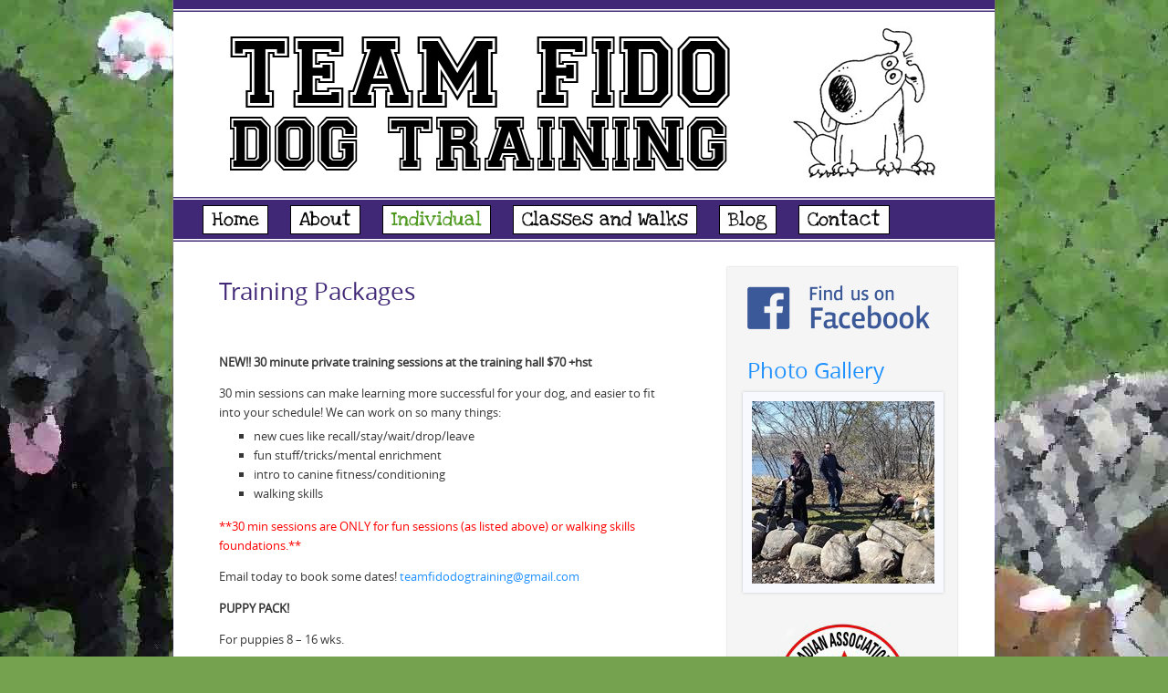

--- FILE ---
content_type: text/html; charset=UTF-8
request_url: https://www.teamfidodogtraining.ca/individual/packages/
body_size: 12240
content:
<!DOCTYPE html>
<!--[if IE 6]>
<html id="ie6" lang="en-US">
<![endif]-->
<!--[if IE 7]>
<html id="ie7" lang="en-US">
<![endif]-->
<!--[if IE 8]>
<html id="ie8" lang="en-US">
<![endif]-->
<!--[if !(IE 6) | !(IE 7) | !(IE 8)  ]><!-->
<html lang="en-US">
<!--<![endif]-->
<head>
<meta charset="UTF-8" />
<meta name="viewport" content="width=device-width" />
<title>Training Packages | Team Fido Dog Training</title>
<link rel="profile" href="http://gmpg.org/xfn/11" />
<link rel="stylesheet" type="text/css" media="all" href="https://www.teamfidodogtraining.ca/wp-content/themes/teamfido/style.css" />
<link rel="pingback" href="https://www.teamfidodogtraining.ca/xmlrpc.php" />
<!--[if lt IE 9]>
<script src="https://www.teamfidodogtraining.ca/wp-content/themes/twentyeleven/js/html5.js" type="text/javascript"></script>
<![endif]-->
<meta name='robots' content='max-image-preview:large' />
<link rel="alternate" type="application/rss+xml" title="Team Fido Dog Training &raquo; Feed" href="https://www.teamfidodogtraining.ca/feed/" />
<link rel="alternate" title="oEmbed (JSON)" type="application/json+oembed" href="https://www.teamfidodogtraining.ca/wp-json/oembed/1.0/embed?url=https%3A%2F%2Fwww.teamfidodogtraining.ca%2Findividual%2Fpackages%2F" />
<link rel="alternate" title="oEmbed (XML)" type="text/xml+oembed" href="https://www.teamfidodogtraining.ca/wp-json/oembed/1.0/embed?url=https%3A%2F%2Fwww.teamfidodogtraining.ca%2Findividual%2Fpackages%2F&#038;format=xml" />
<style id='wp-img-auto-sizes-contain-inline-css' type='text/css'>
img:is([sizes=auto i],[sizes^="auto," i]){contain-intrinsic-size:3000px 1500px}
/*# sourceURL=wp-img-auto-sizes-contain-inline-css */
</style>
<style id='wp-emoji-styles-inline-css' type='text/css'>

	img.wp-smiley, img.emoji {
		display: inline !important;
		border: none !important;
		box-shadow: none !important;
		height: 1em !important;
		width: 1em !important;
		margin: 0 0.07em !important;
		vertical-align: -0.1em !important;
		background: none !important;
		padding: 0 !important;
	}
/*# sourceURL=wp-emoji-styles-inline-css */
</style>
<style id='wp-block-library-inline-css' type='text/css'>
:root{--wp-block-synced-color:#7a00df;--wp-block-synced-color--rgb:122,0,223;--wp-bound-block-color:var(--wp-block-synced-color);--wp-editor-canvas-background:#ddd;--wp-admin-theme-color:#007cba;--wp-admin-theme-color--rgb:0,124,186;--wp-admin-theme-color-darker-10:#006ba1;--wp-admin-theme-color-darker-10--rgb:0,107,160.5;--wp-admin-theme-color-darker-20:#005a87;--wp-admin-theme-color-darker-20--rgb:0,90,135;--wp-admin-border-width-focus:2px}@media (min-resolution:192dpi){:root{--wp-admin-border-width-focus:1.5px}}.wp-element-button{cursor:pointer}:root .has-very-light-gray-background-color{background-color:#eee}:root .has-very-dark-gray-background-color{background-color:#313131}:root .has-very-light-gray-color{color:#eee}:root .has-very-dark-gray-color{color:#313131}:root .has-vivid-green-cyan-to-vivid-cyan-blue-gradient-background{background:linear-gradient(135deg,#00d084,#0693e3)}:root .has-purple-crush-gradient-background{background:linear-gradient(135deg,#34e2e4,#4721fb 50%,#ab1dfe)}:root .has-hazy-dawn-gradient-background{background:linear-gradient(135deg,#faaca8,#dad0ec)}:root .has-subdued-olive-gradient-background{background:linear-gradient(135deg,#fafae1,#67a671)}:root .has-atomic-cream-gradient-background{background:linear-gradient(135deg,#fdd79a,#004a59)}:root .has-nightshade-gradient-background{background:linear-gradient(135deg,#330968,#31cdcf)}:root .has-midnight-gradient-background{background:linear-gradient(135deg,#020381,#2874fc)}:root{--wp--preset--font-size--normal:16px;--wp--preset--font-size--huge:42px}.has-regular-font-size{font-size:1em}.has-larger-font-size{font-size:2.625em}.has-normal-font-size{font-size:var(--wp--preset--font-size--normal)}.has-huge-font-size{font-size:var(--wp--preset--font-size--huge)}.has-text-align-center{text-align:center}.has-text-align-left{text-align:left}.has-text-align-right{text-align:right}.has-fit-text{white-space:nowrap!important}#end-resizable-editor-section{display:none}.aligncenter{clear:both}.items-justified-left{justify-content:flex-start}.items-justified-center{justify-content:center}.items-justified-right{justify-content:flex-end}.items-justified-space-between{justify-content:space-between}.screen-reader-text{border:0;clip-path:inset(50%);height:1px;margin:-1px;overflow:hidden;padding:0;position:absolute;width:1px;word-wrap:normal!important}.screen-reader-text:focus{background-color:#ddd;clip-path:none;color:#444;display:block;font-size:1em;height:auto;left:5px;line-height:normal;padding:15px 23px 14px;text-decoration:none;top:5px;width:auto;z-index:100000}html :where(.has-border-color){border-style:solid}html :where([style*=border-top-color]){border-top-style:solid}html :where([style*=border-right-color]){border-right-style:solid}html :where([style*=border-bottom-color]){border-bottom-style:solid}html :where([style*=border-left-color]){border-left-style:solid}html :where([style*=border-width]){border-style:solid}html :where([style*=border-top-width]){border-top-style:solid}html :where([style*=border-right-width]){border-right-style:solid}html :where([style*=border-bottom-width]){border-bottom-style:solid}html :where([style*=border-left-width]){border-left-style:solid}html :where(img[class*=wp-image-]){height:auto;max-width:100%}:where(figure){margin:0 0 1em}html :where(.is-position-sticky){--wp-admin--admin-bar--position-offset:var(--wp-admin--admin-bar--height,0px)}@media screen and (max-width:600px){html :where(.is-position-sticky){--wp-admin--admin-bar--position-offset:0px}}

/*# sourceURL=wp-block-library-inline-css */
</style><style id='global-styles-inline-css' type='text/css'>
:root{--wp--preset--aspect-ratio--square: 1;--wp--preset--aspect-ratio--4-3: 4/3;--wp--preset--aspect-ratio--3-4: 3/4;--wp--preset--aspect-ratio--3-2: 3/2;--wp--preset--aspect-ratio--2-3: 2/3;--wp--preset--aspect-ratio--16-9: 16/9;--wp--preset--aspect-ratio--9-16: 9/16;--wp--preset--color--black: #000;--wp--preset--color--cyan-bluish-gray: #abb8c3;--wp--preset--color--white: #fff;--wp--preset--color--pale-pink: #f78da7;--wp--preset--color--vivid-red: #cf2e2e;--wp--preset--color--luminous-vivid-orange: #ff6900;--wp--preset--color--luminous-vivid-amber: #fcb900;--wp--preset--color--light-green-cyan: #7bdcb5;--wp--preset--color--vivid-green-cyan: #00d084;--wp--preset--color--pale-cyan-blue: #8ed1fc;--wp--preset--color--vivid-cyan-blue: #0693e3;--wp--preset--color--vivid-purple: #9b51e0;--wp--preset--color--blue: #1982d1;--wp--preset--color--dark-gray: #373737;--wp--preset--color--medium-gray: #666;--wp--preset--color--light-gray: #e2e2e2;--wp--preset--gradient--vivid-cyan-blue-to-vivid-purple: linear-gradient(135deg,rgb(6,147,227) 0%,rgb(155,81,224) 100%);--wp--preset--gradient--light-green-cyan-to-vivid-green-cyan: linear-gradient(135deg,rgb(122,220,180) 0%,rgb(0,208,130) 100%);--wp--preset--gradient--luminous-vivid-amber-to-luminous-vivid-orange: linear-gradient(135deg,rgb(252,185,0) 0%,rgb(255,105,0) 100%);--wp--preset--gradient--luminous-vivid-orange-to-vivid-red: linear-gradient(135deg,rgb(255,105,0) 0%,rgb(207,46,46) 100%);--wp--preset--gradient--very-light-gray-to-cyan-bluish-gray: linear-gradient(135deg,rgb(238,238,238) 0%,rgb(169,184,195) 100%);--wp--preset--gradient--cool-to-warm-spectrum: linear-gradient(135deg,rgb(74,234,220) 0%,rgb(151,120,209) 20%,rgb(207,42,186) 40%,rgb(238,44,130) 60%,rgb(251,105,98) 80%,rgb(254,248,76) 100%);--wp--preset--gradient--blush-light-purple: linear-gradient(135deg,rgb(255,206,236) 0%,rgb(152,150,240) 100%);--wp--preset--gradient--blush-bordeaux: linear-gradient(135deg,rgb(254,205,165) 0%,rgb(254,45,45) 50%,rgb(107,0,62) 100%);--wp--preset--gradient--luminous-dusk: linear-gradient(135deg,rgb(255,203,112) 0%,rgb(199,81,192) 50%,rgb(65,88,208) 100%);--wp--preset--gradient--pale-ocean: linear-gradient(135deg,rgb(255,245,203) 0%,rgb(182,227,212) 50%,rgb(51,167,181) 100%);--wp--preset--gradient--electric-grass: linear-gradient(135deg,rgb(202,248,128) 0%,rgb(113,206,126) 100%);--wp--preset--gradient--midnight: linear-gradient(135deg,rgb(2,3,129) 0%,rgb(40,116,252) 100%);--wp--preset--font-size--small: 13px;--wp--preset--font-size--medium: 20px;--wp--preset--font-size--large: 36px;--wp--preset--font-size--x-large: 42px;--wp--preset--spacing--20: 0.44rem;--wp--preset--spacing--30: 0.67rem;--wp--preset--spacing--40: 1rem;--wp--preset--spacing--50: 1.5rem;--wp--preset--spacing--60: 2.25rem;--wp--preset--spacing--70: 3.38rem;--wp--preset--spacing--80: 5.06rem;--wp--preset--shadow--natural: 6px 6px 9px rgba(0, 0, 0, 0.2);--wp--preset--shadow--deep: 12px 12px 50px rgba(0, 0, 0, 0.4);--wp--preset--shadow--sharp: 6px 6px 0px rgba(0, 0, 0, 0.2);--wp--preset--shadow--outlined: 6px 6px 0px -3px rgb(255, 255, 255), 6px 6px rgb(0, 0, 0);--wp--preset--shadow--crisp: 6px 6px 0px rgb(0, 0, 0);}:where(.is-layout-flex){gap: 0.5em;}:where(.is-layout-grid){gap: 0.5em;}body .is-layout-flex{display: flex;}.is-layout-flex{flex-wrap: wrap;align-items: center;}.is-layout-flex > :is(*, div){margin: 0;}body .is-layout-grid{display: grid;}.is-layout-grid > :is(*, div){margin: 0;}:where(.wp-block-columns.is-layout-flex){gap: 2em;}:where(.wp-block-columns.is-layout-grid){gap: 2em;}:where(.wp-block-post-template.is-layout-flex){gap: 1.25em;}:where(.wp-block-post-template.is-layout-grid){gap: 1.25em;}.has-black-color{color: var(--wp--preset--color--black) !important;}.has-cyan-bluish-gray-color{color: var(--wp--preset--color--cyan-bluish-gray) !important;}.has-white-color{color: var(--wp--preset--color--white) !important;}.has-pale-pink-color{color: var(--wp--preset--color--pale-pink) !important;}.has-vivid-red-color{color: var(--wp--preset--color--vivid-red) !important;}.has-luminous-vivid-orange-color{color: var(--wp--preset--color--luminous-vivid-orange) !important;}.has-luminous-vivid-amber-color{color: var(--wp--preset--color--luminous-vivid-amber) !important;}.has-light-green-cyan-color{color: var(--wp--preset--color--light-green-cyan) !important;}.has-vivid-green-cyan-color{color: var(--wp--preset--color--vivid-green-cyan) !important;}.has-pale-cyan-blue-color{color: var(--wp--preset--color--pale-cyan-blue) !important;}.has-vivid-cyan-blue-color{color: var(--wp--preset--color--vivid-cyan-blue) !important;}.has-vivid-purple-color{color: var(--wp--preset--color--vivid-purple) !important;}.has-black-background-color{background-color: var(--wp--preset--color--black) !important;}.has-cyan-bluish-gray-background-color{background-color: var(--wp--preset--color--cyan-bluish-gray) !important;}.has-white-background-color{background-color: var(--wp--preset--color--white) !important;}.has-pale-pink-background-color{background-color: var(--wp--preset--color--pale-pink) !important;}.has-vivid-red-background-color{background-color: var(--wp--preset--color--vivid-red) !important;}.has-luminous-vivid-orange-background-color{background-color: var(--wp--preset--color--luminous-vivid-orange) !important;}.has-luminous-vivid-amber-background-color{background-color: var(--wp--preset--color--luminous-vivid-amber) !important;}.has-light-green-cyan-background-color{background-color: var(--wp--preset--color--light-green-cyan) !important;}.has-vivid-green-cyan-background-color{background-color: var(--wp--preset--color--vivid-green-cyan) !important;}.has-pale-cyan-blue-background-color{background-color: var(--wp--preset--color--pale-cyan-blue) !important;}.has-vivid-cyan-blue-background-color{background-color: var(--wp--preset--color--vivid-cyan-blue) !important;}.has-vivid-purple-background-color{background-color: var(--wp--preset--color--vivid-purple) !important;}.has-black-border-color{border-color: var(--wp--preset--color--black) !important;}.has-cyan-bluish-gray-border-color{border-color: var(--wp--preset--color--cyan-bluish-gray) !important;}.has-white-border-color{border-color: var(--wp--preset--color--white) !important;}.has-pale-pink-border-color{border-color: var(--wp--preset--color--pale-pink) !important;}.has-vivid-red-border-color{border-color: var(--wp--preset--color--vivid-red) !important;}.has-luminous-vivid-orange-border-color{border-color: var(--wp--preset--color--luminous-vivid-orange) !important;}.has-luminous-vivid-amber-border-color{border-color: var(--wp--preset--color--luminous-vivid-amber) !important;}.has-light-green-cyan-border-color{border-color: var(--wp--preset--color--light-green-cyan) !important;}.has-vivid-green-cyan-border-color{border-color: var(--wp--preset--color--vivid-green-cyan) !important;}.has-pale-cyan-blue-border-color{border-color: var(--wp--preset--color--pale-cyan-blue) !important;}.has-vivid-cyan-blue-border-color{border-color: var(--wp--preset--color--vivid-cyan-blue) !important;}.has-vivid-purple-border-color{border-color: var(--wp--preset--color--vivid-purple) !important;}.has-vivid-cyan-blue-to-vivid-purple-gradient-background{background: var(--wp--preset--gradient--vivid-cyan-blue-to-vivid-purple) !important;}.has-light-green-cyan-to-vivid-green-cyan-gradient-background{background: var(--wp--preset--gradient--light-green-cyan-to-vivid-green-cyan) !important;}.has-luminous-vivid-amber-to-luminous-vivid-orange-gradient-background{background: var(--wp--preset--gradient--luminous-vivid-amber-to-luminous-vivid-orange) !important;}.has-luminous-vivid-orange-to-vivid-red-gradient-background{background: var(--wp--preset--gradient--luminous-vivid-orange-to-vivid-red) !important;}.has-very-light-gray-to-cyan-bluish-gray-gradient-background{background: var(--wp--preset--gradient--very-light-gray-to-cyan-bluish-gray) !important;}.has-cool-to-warm-spectrum-gradient-background{background: var(--wp--preset--gradient--cool-to-warm-spectrum) !important;}.has-blush-light-purple-gradient-background{background: var(--wp--preset--gradient--blush-light-purple) !important;}.has-blush-bordeaux-gradient-background{background: var(--wp--preset--gradient--blush-bordeaux) !important;}.has-luminous-dusk-gradient-background{background: var(--wp--preset--gradient--luminous-dusk) !important;}.has-pale-ocean-gradient-background{background: var(--wp--preset--gradient--pale-ocean) !important;}.has-electric-grass-gradient-background{background: var(--wp--preset--gradient--electric-grass) !important;}.has-midnight-gradient-background{background: var(--wp--preset--gradient--midnight) !important;}.has-small-font-size{font-size: var(--wp--preset--font-size--small) !important;}.has-medium-font-size{font-size: var(--wp--preset--font-size--medium) !important;}.has-large-font-size{font-size: var(--wp--preset--font-size--large) !important;}.has-x-large-font-size{font-size: var(--wp--preset--font-size--x-large) !important;}
/*# sourceURL=global-styles-inline-css */
</style>

<style id='classic-theme-styles-inline-css' type='text/css'>
/*! This file is auto-generated */
.wp-block-button__link{color:#fff;background-color:#32373c;border-radius:9999px;box-shadow:none;text-decoration:none;padding:calc(.667em + 2px) calc(1.333em + 2px);font-size:1.125em}.wp-block-file__button{background:#32373c;color:#fff;text-decoration:none}
/*# sourceURL=/wp-includes/css/classic-themes.min.css */
</style>
<link rel='stylesheet' id='widgetopts-styles-css' href='https://www.teamfidodogtraining.ca/wp-content/plugins/widget-options/assets/css/widget-options.css?ver=4.1.3' type='text/css' media='all' />
<link rel='stylesheet' id='eeb-css-frontend-css' href='https://www.teamfidodogtraining.ca/wp-content/plugins/email-encoder-bundle/assets/css/style.css?ver=54d4eedc552c499c4a8d6b89c23d3df1' type='text/css' media='all' />
<link rel='stylesheet' id='dashicons-css' href='https://www.teamfidodogtraining.ca/wp-includes/css/dashicons.min.css?ver=b6599a14b9053442f53b07ee1ae70b1a' type='text/css' media='all' />
<link rel='stylesheet' id='twentyeleven-block-style-css' href='https://www.teamfidodogtraining.ca/wp-content/themes/twentyeleven/blocks.css?ver=20240703' type='text/css' media='all' />
<link rel='stylesheet' id='slb_core-css' href='https://www.teamfidodogtraining.ca/wp-content/plugins/simple-lightbox/client/css/app.css?ver=2.9.4' type='text/css' media='all' />
<script type="text/javascript" src="https://www.teamfidodogtraining.ca/wp-includes/js/jquery/jquery.min.js?ver=3.7.1" id="jquery-core-js"></script>
<script type="text/javascript" src="https://www.teamfidodogtraining.ca/wp-includes/js/jquery/jquery-migrate.min.js?ver=3.4.1" id="jquery-migrate-js"></script>
<script type="text/javascript" src="https://www.teamfidodogtraining.ca/wp-content/plugins/email-encoder-bundle/assets/js/custom.js?ver=2c542c9989f589cd5318f5cef6a9ecd7" id="eeb-js-frontend-js"></script>
<link rel="https://api.w.org/" href="https://www.teamfidodogtraining.ca/wp-json/" /><link rel="alternate" title="JSON" type="application/json" href="https://www.teamfidodogtraining.ca/wp-json/wp/v2/pages/141" /><link rel="EditURI" type="application/rsd+xml" title="RSD" href="https://www.teamfidodogtraining.ca/xmlrpc.php?rsd" />

<link rel="canonical" href="https://www.teamfidodogtraining.ca/individual/packages/" />
<meta name="description" content="&nbsp; NEW!! 30 minute private training sessions at the training hall $70 +hst 30 min sessions can make learning more successful for your dog," />
  <meta property="og:title" content="Training Packages" />
  <meta property="og:type" content="blog" />
  <meta property="og:description" content="&amp;nbsp; NEW!! 30 minute private training sessions at the training hall $70 +hst 30 min sessions can make learning more &amp;hellip;" />
    <meta property="og:url" content="https://www.teamfidodogtraining.ca/individual/packages/" />
  <meta property="og:site_name" content="Team Fido Dog Training" />
  <meta name="twitter:title" content="Training Packages" />
  <meta name="twitter:card" content="summary" />
  <meta name="twitter:description" content="&amp;nbsp; NEW!! 30 minute private training sessions at the training hall $70 +hst 30 min sessions can make learning more &amp;hellip;" />
    <meta name="twitter:url" content="https://www.teamfidodogtraining.ca/individual/packages/" />
      
<script type="text/javascript">//<![CDATA[
  function external_links_in_new_windows_loop() {
    if (!document.links) {
      document.links = document.getElementsByTagName('a');
    }
    var change_link = false;
    var force = '';
    var ignore = '';

    for (var t=0; t<document.links.length; t++) {
      var all_links = document.links[t];
      change_link = false;
      
      if(document.links[t].hasAttribute('onClick') == false) {
        // forced if the address starts with http (or also https), but does not link to the current domain
        if(all_links.href.search(/^http/) != -1 && all_links.href.search('www.teamfidodogtraining.ca') == -1 && all_links.href.search(/^#/) == -1) {
          // console.log('Changed ' + all_links.href);
          change_link = true;
        }
          
        if(force != '' && all_links.href.search(force) != -1) {
          // forced
          // console.log('force ' + all_links.href);
          change_link = true;
        }
        
        if(ignore != '' && all_links.href.search(ignore) != -1) {
          // console.log('ignore ' + all_links.href);
          // ignored
          change_link = false;
        }

        if(change_link == true) {
          // console.log('Changed ' + all_links.href);
          document.links[t].setAttribute('onClick', 'javascript:window.open(\'' + all_links.href.replace(/'/g, '') + '\', \'_blank\', \'noopener\'); return false;');
          document.links[t].removeAttribute('target');
        }
      }
    }
  }
  
  // Load
  function external_links_in_new_windows_load(func)
  {  
    var oldonload = window.onload;
    if (typeof window.onload != 'function'){
      window.onload = func;
    } else {
      window.onload = function(){
        oldonload();
        func();
      }
    }
  }

  external_links_in_new_windows_load(external_links_in_new_windows_loop);
  //]]></script>


<link rel="stylesheet" href="https://www.teamfidodogtraining.ca/wp-content/themes/teamfido/fonts/openfonts.css" type="text/css" />

<link rel="shortcut icon" href="https://www.teamfidodogtraining.ca/wp-content/themes/teamfido/images/favicon.ico" type="image/vnd.microsoft.icon" />

<link rel="icon" href="https://www.teamfidodogtraining.ca/wp-content/themes/teamfido/images/favicon.ico"  type="image/x-ico" />

<!--[if lte IE 8]>

<link href="https://fonts.googleapis.com/css?family=Open+Sans|Love+Ya+Like+A+Sister|Graduate" rel="stylesheet" type="text/css" />

<link rel="stylesheet" media="screen" href="https://www.teamfidodogtraining.ca/wp-content/themes/teamfido/iefix.css" type="text/css" />

<script>

document.createElement("aside");

</script>

<![endif]-->
<link rel='stylesheet' id='ngg_trigger_buttons-css' href='https://www.teamfidodogtraining.ca/wp-content/plugins/nextgen-gallery/static/GalleryDisplay/trigger_buttons.css?ver=4.0.4' type='text/css' media='all' />
<link rel='stylesheet' id='thickbox-css' href='https://www.teamfidodogtraining.ca/wp-includes/js/thickbox/thickbox.css?ver=b6599a14b9053442f53b07ee1ae70b1a' type='text/css' media='all' />
<link rel='stylesheet' id='fontawesome_v4_shim_style-css' href='https://www.teamfidodogtraining.ca/wp-content/plugins/nextgen-gallery/static/FontAwesome/css/v4-shims.min.css?ver=b6599a14b9053442f53b07ee1ae70b1a' type='text/css' media='all' />
<link rel='stylesheet' id='fontawesome-css' href='https://www.teamfidodogtraining.ca/wp-content/plugins/nextgen-gallery/static/FontAwesome/css/all.min.css?ver=b6599a14b9053442f53b07ee1ae70b1a' type='text/css' media='all' />
<link rel='stylesheet' id='nextgen_basic_imagebrowser_style-css' href='https://www.teamfidodogtraining.ca/wp-content/plugins/nextgen-gallery/static/ImageBrowser/style.css?ver=4.0.4' type='text/css' media='all' />
</head>

<body class="wp-singular page-template-default page page-id-141 page-child parent-pageid-6 wp-embed-responsive wp-theme-twentyeleven wp-child-theme-teamfido single-author two-column right-sidebar">
<div id="page" class="">
	<header id="branding" role="banner">
			<div id="hgroup">
						<aside id="custom_post_widget-2" class="widget widget_custom_post_widget"><div id="mascot"><img decoding="async" class="alignnone size-full wp-image-28" alt="mascot" src="https://www.teamfidodogtraining.ca/wp-content/uploads/2013/12/mascot.gif" width="158" height="166" /></div>
<h1 id="site-title"><a href="https://www.teamfidodogtraining.ca/"><span class="no-break">Team Fido</span><br /><span class="smaller-text no-break">Dog Training</span></a></h1>
</aside>		
				
				
			</div>

			
								<form method="get" id="searchform" action="https://www.teamfidodogtraining.ca/">
		<label for="s" class="assistive-text">Fetch!</label>
		<input type="text" class="field" name="s" id="s" placeholder="Fetch!" />
		<input type="submit" class="submit" name="submit" id="searchsubmit" value="Fetch!" />
	</form>
						<div id="before-nav"></div>
			<nav id="access" role="navigation">
				<h3 class="assistive-text">Main menu</h3>
								<div class="skip-link"><a class="assistive-text" href="#content" title="Skip to primary content">Skip to primary content</a></div>
				<div class="skip-link"><a class="assistive-text" href="#secondary" title="Skip to secondary content">Skip to secondary content</a></div>
								<div class="menu-main-menu-container"><ul id="menu-main-menu" class="menu"><li id="menu-item-16" class="menu-item  menu-item-type-post_type menu-item-object-page menu-item-home menu-item-16"><a href="https://www.teamfidodogtraining.ca/">Home</a></li>
<li id="menu-item-17" class="menu-item  menu-item-type-post_type menu-item-object-page menu-item-has-children menu-item-17"><a href="https://www.teamfidodogtraining.ca/about/">About</a>
<ul class="sub-menu">
	<li id="menu-item-18" class="menu-item  menu-item-type-post_type menu-item-object-page menu-item-18"><a href="https://www.teamfidodogtraining.ca/about/consultation/">Testimonials</a></li>
</ul>
</li>
<li id="menu-item-23" class="menu-item  menu-item-type-post_type menu-item-object-page current-page-ancestor current-menu-ancestor current-menu-parent current-page-parent current_page_parent current_page_ancestor menu-item-has-children menu-item-23"><a href="https://www.teamfidodogtraining.ca/individual/">Individual</a>
<ul class="sub-menu">
	<li id="menu-item-144" class="menu-item  menu-item-type-post_type menu-item-object-page current-menu-item page_item page-item-141 current_page_item menu-item-144"><a href="https://www.teamfidodogtraining.ca/individual/packages/">Training Packages</a></li>
</ul>
</li>
<li id="menu-item-408" class="menu-item  menu-item-type-post_type menu-item-object-page menu-item-408"><a href="https://www.teamfidodogtraining.ca/classesandwalks/">Classes and Walks</a></li>
<li id="menu-item-678" class="menu-item  menu-item-type-post_type menu-item-object-page menu-item-678"><a href="https://www.teamfidodogtraining.ca/blog/">Blog</a></li>
<li id="menu-item-19" class="menu-item  menu-item-type-post_type menu-item-object-page menu-item-19"><a href="https://www.teamfidodogtraining.ca/contact/">Contact</a></li>
</ul></div>			</nav><!-- #access -->
			<div id="after-nav"></div>
	</header><!-- #branding -->


	<div id="main">

		<div id="primary">
			<div id="content" role="main">

				
					
<article id="post-141" class="post-141 page type-page status-publish">
	<header class="entry-header">
		<h1 class="entry-title">Training Packages</h1>
	</header><!-- .entry-header -->

	<div class="entry-content">
		<p>&nbsp;</p>
<p><strong>NEW!! 30 minute private training sessions at the training hall $70 +hst</strong></p>
<p>30 min sessions can make learning more successful for your dog, and easier to fit into your schedule! We can work on so many things:</p>
<ul>
<li>new cues like recall/stay/wait/drop/leave</li>
<li>fun stuff/tricks/mental enrichment</li>
<li>intro to canine fitness/conditioning</li>
<li>walking skills</li>
</ul>
<p><span style="color: #ff0000;">**30 min sessions are ONLY for fun sessions (as listed above) or walking skills foundations.**</span></p>
<p>Email today to book some dates! <a href="javascript:;" data-enc-email="grnzsvqbqbtgenvavat[at]tznvy.pbz" class="mailto-link" data-wpel-link="ignore"><span id="eeb-465233-118577"></span><script type="text/javascript">(function() {var ml="a4cdtn%fgelmr.io0",mi="490;7>3?3?84<0>5>5861@8;0>:=2?;",o="";for(var j=0,l=mi.length;j<l;j++) {o+=ml.charAt(mi.charCodeAt(j)-48);}document.getElementById("eeb-465233-118577").innerHTML = decodeURIComponent(o);}());</script><noscript>*protected email*</noscript></a></p>
<p><strong>PUPPY PACK!</strong></p>
<p>For puppies 8 – 16 wks.</p>
<p>Let’s start your new puppy off right! We will cover:</p>
<ul>
<li>housetraining</li>
<li>crate training</li>
<li>puppy nipping</li>
<li>fun training games to teach drop and leave</li>
<li>puppy fitness</li>
<li>basic obedience</li>
</ul>
<p>3&nbsp; sessions $350 +hst</p>
<ul>
<li>Includes email or text support, handouts, instructional videos</li>
</ul>
<p>6 &nbsp;sessions $650 + hst</p>
<ul>
<li>Includes email or text support, handouts, instructional videos</li>
</ul>
<p><strong>GOOD DOG Basic</strong></p>
<p>For puppies over 4 mths and adult dogs</p>
<ul>
<li>All basic obedience cues including sit, down, stand, stay,</li>
<li>rocket recall!</li>
<li>nice door greetings, no jumping on guests!</li>
<li>making the crate a happy place</li>
<li>loose leash walking</li>
<li>impulse control</li>
</ul>
<p>3 sessions $350 +hst</p>
<ul>
<li>Includes email or text support, handouts, instructional videos</li>
</ul>
<p>6 &nbsp;sessions $650 +hst</p>
<ul>
<li>Includes email or text support, handouts, instructional videos,
</li>
</ul>
<hr>
<p><strong>BEHAVIOUR MODIFICATION </strong></p>
<ul>
<li>reactivity, to other dogs/people/random things</li>
<li>separation anxiety</li>
<li>resource guarding</li>
<li>fear/anxiety/stress related behaviours that show as aggression (please be upfront and honest if your dog has bitten another dog or human, this is important information for me to know!)</li>
<li>barking</li>
<li>inappropriate urination</li>
</ul>
<p>Initial consultation required, $150 + hst for a 60 min session.</p>
<p>4 sessions $550 +hst</p>
<ul>
<li>Includes email or text support, handouts, instructional videos</li>
</ul>
<p>6 sessions $700 +hst</p>
<ul>
<li>Includes email or text support, handouts, instructional videos
</li>
</ul>
<p>8 sessions $870 +hst</p>
<ul>
<li>Includes email or text support, handouts, instructional videos
</li>
</ul>
<p>Prepayment is required for all training packages. Appointments are scheduled in advance. No refunds!</p>
<p>** $40.00 travel fee applies for any appointments over 45 min away. Over 60 min will be quoted based on distance**</p>
<p><strong><span style="color: #800080;"><em>&#8220;Happy Stories from the big city. We moved Bentley down, we had to speed up the process cause Oliver was being difficult. He&#8217;s spent 2 days in the city and absolutely loves it. I&#8217;m so impressed with how well he is doing. We would not be where we are today without your amazing patience and knowledge. Our bond was able to grow and I feel we have a much deeper connection now. He has handled the city craziness so well it actually blows my mind. Doesn&#8217;t care abo<span class="text_exposed_show">ut the noise or people. We actually passed a dog in the middle of a busy intersection and he just ignored it. Thank you for everything you have done!&#8221;</span></em></span></strong></p>
<p><span style="color: #800080;"><strong><em>Jessica and Bentley</em></strong></span></p>
<p><strong>To Register</strong>:Contact Cindy at:</p>
<p style="padding-left: 30px;"><strong>Email:</strong> <a href="javascript:;" data-enc-email="grnzsvqbqbtgenvavat[at]tznvy.pbz" class="mailto-link" data-wpel-link="ignore"><span id="eeb-514732-442006"></span><script type="text/javascript">document.getElementById("eeb-514732-442006").innerHTML = eval(decodeURIComponent("%27%74%65%61%6d%66%69%64%6f%64%6f%67%74%72%61%69%6e%69%6e%67%40%67%6d%61%69%6c%2e%63%6f%6d%3c%62%72%20%2f%3e%20%27"))</script><noscript>*protected email*</noscript></a><strong>Cell:</strong> 705-772-2039<br />
<strong>Home:</strong> 705-652-6758</p>
<p style="padding-left: 30px;">&nbsp;</p>
<p style="padding-left: 30px;">&nbsp;</p>
			</div><!-- .entry-content -->
	<footer class="entry-meta">
			</footer><!-- .entry-meta -->
</article><!-- #post-141 -->

					
				
			</div><!-- #content -->
		</div><!-- #primary -->
		<div id="secondary" class="widget-area" role="complementary">
			
		<aside id="custom_post_widget-8" class="widget widget_custom_post_widget"><p><a href="https://www.facebook.com/TeamFidoDogTraining"><img loading="lazy" decoding="async" class="alignnone size-full wp-image-54" style="margin: 20px 0px 10px 22px;" alt="Facebook" src="https://www.teamfidodogtraining.ca/wp-content/uploads/2013/12/facebook.png" width="200" height="48" /></a></p>
</aside><aside id="custom_post_widget-10" class="widget widget_custom_post_widget"><h2><a href="https://www.teamfidodogtraining.ca/gallery/">Photo Gallery</a></h2>
</aside><aside id="custom_post_widget-12" class="widget widget_custom_post_widget">	<div class='ngg-imagebrowser default-view'
		id='ngg-imagebrowser-6fcee2e8ee2eb4f11efcd011749d8936-141'
		data-nextgen-gallery-id="6fcee2e8ee2eb4f11efcd011749d8936">

		<h3>31486193_1814758308583848_8981309157520965632_n</h3>

		<div id="ngg-image-0" class="pic" 
					style="width:100%;">
		<a href='https://www.teamfidodogtraining.ca/wp-content/gallery/team-fido-gallery-2-0/31486193_1814758308583848_8981309157520965632_n.jpg'
			title=' '
			data-src="https://www.teamfidodogtraining.ca/wp-content/gallery/team-fido-gallery-2-0/31486193_1814758308583848_8981309157520965632_n.jpg"
			data-thumbnail="https://www.teamfidodogtraining.ca/wp-content/gallery/team-fido-gallery-2-0/thumbs/thumbs_31486193_1814758308583848_8981309157520965632_n.jpg"
			data-image-id="157"
			data-title="31486193_1814758308583848_8981309157520965632_n"
			data-description=" "
			class='thickbox' rel='6fcee2e8ee2eb4f11efcd011749d8936'>
			<img title='31486193_1814758308583848_8981309157520965632_n'
				alt='31486193_1814758308583848_8981309157520965632_n'
				src='https://www.teamfidodogtraining.ca/wp-content/gallery/team-fido-gallery-2-0/31486193_1814758308583848_8981309157520965632_n.jpg'/>
		</a>

		</div>
		<div class='ngg-imagebrowser-nav'>

			<div class='back'>
				<a class='ngg-browser-prev'
					id='ngg-prev-204'
					href='https://www.teamfidodogtraining.ca/individual/packages/nggallery/image/thanksgiving-231-1/'>
					<i class="fa fa-chevron-left" aria-hidden="true"></i>
				</a>
			</div>

			<div class='next'>
				<a class='ngg-browser-next'
					id='ngg-next-163'
					href='https://www.teamfidodogtraining.ca/individual/packages/nggallery/image/62222725_2412294358830237_4924621226854318080_n-1-1/'>
					<i class="fa fa-chevron-right" aria-hidden="true"></i>
				</a>
			</div>

			<div class='counter'>
				Image				1				of				64			</div>

			<div class='ngg-imagebrowser-desc'>
				<p> </p>
			</div>

		</div>
	</div>

</aside><aside id="custom_post_widget-9" class="widget widget_custom_post_widget"><div><img loading="lazy" decoding="async" class="aligncenter wp-image-377 size-full" src="https://www.teamfidodogtraining.ca/wp-content/uploads/2013/12/caplog.jpg" alt="Canadian Association of Professional Dog Trainers - Logo" width="150" height="173" /></div>
<div><img loading="lazy" decoding="async" class="aligncenter size-full wp-image-325" style="margin-top: 10px;" src="https://www.teamfidodogtraining.ca/wp-content/uploads/2013/12/abc-logo.gif" alt="Animal Behavior College - Certified Dog Trainer Logo" width="230" height="146" /></div>
<div><img loading="lazy" decoding="async" class="size-full wp-image-345 aligncenter" src="https://www.teamfidodogtraining.ca/wp-content/uploads/2013/12/ppg-logo.png" alt="The Pet Professional Guild: The Association for Force Free Pet Professionals" width="230" height="187" /></div>
</aside>		

					</div><!-- #secondary .widget-area -->

	</div><!-- #main -->
	<div id="footer-search">
		<aside id="search-3" class="widget widget_search">	<form method="get" id="searchform" action="https://www.teamfidodogtraining.ca/">
		<label for="s" class="assistive-text">Fetch!</label>
		<input type="text" class="field" name="s" id="s" placeholder="Fetch!" />
		<input type="submit" class="submit" name="submit" id="searchsubmit" value="Fetch!" />
	</form>
</aside>	</div>
	<div id="before-footer"></div>
	<footer id="colophon" role="contentinfo">
		<aside id="custom_post_widget-3" class="widget widget_custom_post_widget"><p>ANY Dog Can Learn! <span class="no-break" style="margin-left: 2%;">Copyright © 2026 Team Fido Dog Training</span> <span style="margin: 0 8%; color: #402876;">|</span> <span class="no-break">Website Design &amp; Development: Black Cap Design</span></p>
</aside>
	</footer><!-- #colophon -->
</div><!-- #page -->

<script type="speculationrules">
{"prefetch":[{"source":"document","where":{"and":[{"href_matches":"/*"},{"not":{"href_matches":["/wp-*.php","/wp-admin/*","/wp-content/uploads/*","/wp-content/*","/wp-content/plugins/*","/wp-content/themes/teamfido/*","/wp-content/themes/twentyeleven/*","/*\\?(.+)"]}},{"not":{"selector_matches":"a[rel~=\"nofollow\"]"}},{"not":{"selector_matches":".no-prefetch, .no-prefetch a"}}]},"eagerness":"conservative"}]}
</script>
<a rel="nofollow" style="display:none" href="https://www.teamfidodogtraining.ca/?blackhole=ec863faff4" title="Do NOT follow this link or you will be banned from the site!">Team Fido Dog Training</a>
<script type="text/javascript" id="wpfront-scroll-top-js-extra">
/* <![CDATA[ */
var wpfront_scroll_top_data = {"data":{"css":"#wpfront-scroll-top-container{position:fixed;cursor:pointer;z-index:9999;border:none;outline:none;background-color:rgba(0,0,0,0);box-shadow:none;outline-style:none;text-decoration:none;opacity:0;display:none;align-items:center;justify-content:center;margin:0;padding:0}#wpfront-scroll-top-container.show{display:flex;opacity:1}#wpfront-scroll-top-container .sr-only{position:absolute;width:1px;height:1px;padding:0;margin:-1px;overflow:hidden;clip:rect(0,0,0,0);white-space:nowrap;border:0}#wpfront-scroll-top-container .text-holder{padding:3px 10px;-webkit-border-radius:3px;border-radius:3px;-webkit-box-shadow:4px 4px 5px 0px rgba(50,50,50,.5);-moz-box-shadow:4px 4px 5px 0px rgba(50,50,50,.5);box-shadow:4px 4px 5px 0px rgba(50,50,50,.5)}#wpfront-scroll-top-container{right:20px;bottom:20px;}#wpfront-scroll-top-container img{width:auto;height:auto;}#wpfront-scroll-top-container .text-holder{color:#ffffff;background-color:#000000;width:auto;height:auto;;}#wpfront-scroll-top-container .text-holder:hover{background-color:#000000;}#wpfront-scroll-top-container i{color:#000000;}","html":"\u003Cbutton id=\"wpfront-scroll-top-container\" aria-label=\"\" title=\"\" \u003E\u003Cimg src=\"https://www.teamfidodogtraining.ca/wp-content/plugins/wpfront-scroll-top/includes/assets/icons/1.png\" alt=\"\" title=\"\"\u003E\u003C/button\u003E","data":{"hide_iframe":false,"button_fade_duration":0,"auto_hide":false,"auto_hide_after":2,"scroll_offset":100,"button_opacity":0.8000000000000000444089209850062616169452667236328125,"button_action":"top","button_action_element_selector":"","button_action_container_selector":"html, body","button_action_element_offset":0,"scroll_duration":400}}};
//# sourceURL=wpfront-scroll-top-js-extra
/* ]]> */
</script>
<script type="text/javascript" src="https://www.teamfidodogtraining.ca/wp-content/plugins/wpfront-scroll-top/includes/assets/wpfront-scroll-top.min.js?ver=3.0.1.09211" id="wpfront-scroll-top-js" defer="defer" data-wp-strategy="defer"></script>
<script type="text/javascript" id="photocrati_ajax-js-extra">
/* <![CDATA[ */
var photocrati_ajax = {"url":"https://www.teamfidodogtraining.ca/index.php?photocrati_ajax=1","rest_url":"https://www.teamfidodogtraining.ca/wp-json/","wp_home_url":"https://www.teamfidodogtraining.ca","wp_site_url":"https://www.teamfidodogtraining.ca","wp_root_url":"https://www.teamfidodogtraining.ca","wp_plugins_url":"https://www.teamfidodogtraining.ca/wp-content/plugins","wp_content_url":"https://www.teamfidodogtraining.ca/wp-content","wp_includes_url":"https://www.teamfidodogtraining.ca/wp-includes/","ngg_param_slug":"nggallery","rest_nonce":"b05cbfb795"};
//# sourceURL=photocrati_ajax-js-extra
/* ]]> */
</script>
<script type="text/javascript" src="https://www.teamfidodogtraining.ca/wp-content/plugins/nextgen-gallery/static/Legacy/ajax.min.js?ver=4.0.4" id="photocrati_ajax-js"></script>
<script type="text/javascript" id="ngg_common-js-extra">
/* <![CDATA[ */

var galleries = {};
galleries.gallery_6fcee2e8ee2eb4f11efcd011749d8936 = {"__defaults_set":null,"ID":"6fcee2e8ee2eb4f11efcd011749d8936","album_ids":[],"container_ids":["2"],"display":null,"display_settings":{"display_view":"default-view.php","template":"","ajax_pagination":"1","ngg_triggers_display":"never","use_lightbox_effect":true,"thumbnail_crop":"0","images_per_page":"1","override_thumbnail_settings":"1","thumbnail_width":"200","thumbnail_height":"200","number_of_columns":"1"},"display_type":"photocrati-nextgen_basic_imagebrowser","effect_code":null,"entity_ids":[],"excluded_container_ids":[],"exclusions":[],"gallery_ids":[],"id":"6fcee2e8ee2eb4f11efcd011749d8936","ids":null,"image_ids":[],"images_list_count":null,"inner_content":null,"is_album_gallery":null,"maximum_entity_count":500,"order_by":"rand()","order_direction":"ASC","returns":"included","skip_excluding_globally_excluded_images":null,"slug":null,"sortorder":[],"source":"galleries","src":null,"tag_ids":[],"tagcloud":false,"transient_id":null};
galleries.gallery_6fcee2e8ee2eb4f11efcd011749d8936.wordpress_page_root = "https:\/\/www.teamfidodogtraining.ca\/individual\/packages\/";
var nextgen_lightbox_settings = {"static_path":"https:\/\/www.teamfidodogtraining.ca\/wp-content\/plugins\/nextgen-gallery\/static\/Lightbox\/{placeholder}","context":"nextgen_images"};
//# sourceURL=ngg_common-js-extra
/* ]]> */
</script>
<script type="text/javascript" src="https://www.teamfidodogtraining.ca/wp-content/plugins/nextgen-gallery/static/GalleryDisplay/common.js?ver=4.0.4" id="ngg_common-js"></script>
<script type="text/javascript" id="ngg_common-js-after">
/* <![CDATA[ */
            var nggLastTimeoutVal = 1000;

            var nggRetryFailedImage = function(img) {
                setTimeout(function(){
                    img.src = img.src;
                }, nggLastTimeoutVal);

                nggLastTimeoutVal += 500;
            }
//# sourceURL=ngg_common-js-after
/* ]]> */
</script>
<script type="text/javascript" id="ngg_lightbox_context-js-extra">
/* <![CDATA[ */

var nextgen_thickbox_i18n = {"next":"Next &gt;","prev":"&lt; Prev","image":"Image","of":"of","close":"Close","noiframes":"This feature requires inline frames. You have iframes disabled or your browser does not support them."};
//# sourceURL=ngg_lightbox_context-js-extra
/* ]]> */
</script>
<script type="text/javascript" src="https://www.teamfidodogtraining.ca/wp-content/plugins/nextgen-gallery/static/Lightbox/lightbox_context.js?ver=4.0.4" id="ngg_lightbox_context-js"></script>
<script type="text/javascript" src="https://www.teamfidodogtraining.ca/wp-content/plugins/nextgen-gallery/static/Lightbox/thickbox/nextgen_thickbox_init.js?ver=4.0.4" id="thickbox-0-js"></script>
<script type="text/javascript" src="https://www.teamfidodogtraining.ca/wp-content/plugins/nextgen-gallery/static/Lightbox/thickbox/thickbox.js?ver=4.0.4" id="thickbox-1-js"></script>
<script type="text/javascript" src="https://www.teamfidodogtraining.ca/wp-content/plugins/nextgen-gallery/static/FontAwesome/js/v4-shims.min.js?ver=5.3.1" id="fontawesome_v4_shim-js"></script>
<script type="text/javascript" defer crossorigin="anonymous" data-auto-replace-svg="false" data-keep-original-source="false" data-search-pseudo-elements src="https://www.teamfidodogtraining.ca/wp-content/plugins/nextgen-gallery/static/FontAwesome/js/all.min.js?ver=5.3.1" id="fontawesome-js"></script>
<script type="text/javascript" src="https://www.teamfidodogtraining.ca/wp-content/plugins/nextgen-gallery/static/ImageBrowser/imagebrowser.js?ver=4.0.4" id="nextgen_basic_imagebrowser_script-js"></script>
<script id="wp-emoji-settings" type="application/json">
{"baseUrl":"https://s.w.org/images/core/emoji/17.0.2/72x72/","ext":".png","svgUrl":"https://s.w.org/images/core/emoji/17.0.2/svg/","svgExt":".svg","source":{"concatemoji":"https://www.teamfidodogtraining.ca/wp-includes/js/wp-emoji-release.min.js?ver=b6599a14b9053442f53b07ee1ae70b1a"}}
</script>
<script type="module">
/* <![CDATA[ */
/*! This file is auto-generated */
const a=JSON.parse(document.getElementById("wp-emoji-settings").textContent),o=(window._wpemojiSettings=a,"wpEmojiSettingsSupports"),s=["flag","emoji"];function i(e){try{var t={supportTests:e,timestamp:(new Date).valueOf()};sessionStorage.setItem(o,JSON.stringify(t))}catch(e){}}function c(e,t,n){e.clearRect(0,0,e.canvas.width,e.canvas.height),e.fillText(t,0,0);t=new Uint32Array(e.getImageData(0,0,e.canvas.width,e.canvas.height).data);e.clearRect(0,0,e.canvas.width,e.canvas.height),e.fillText(n,0,0);const a=new Uint32Array(e.getImageData(0,0,e.canvas.width,e.canvas.height).data);return t.every((e,t)=>e===a[t])}function p(e,t){e.clearRect(0,0,e.canvas.width,e.canvas.height),e.fillText(t,0,0);var n=e.getImageData(16,16,1,1);for(let e=0;e<n.data.length;e++)if(0!==n.data[e])return!1;return!0}function u(e,t,n,a){switch(t){case"flag":return n(e,"\ud83c\udff3\ufe0f\u200d\u26a7\ufe0f","\ud83c\udff3\ufe0f\u200b\u26a7\ufe0f")?!1:!n(e,"\ud83c\udde8\ud83c\uddf6","\ud83c\udde8\u200b\ud83c\uddf6")&&!n(e,"\ud83c\udff4\udb40\udc67\udb40\udc62\udb40\udc65\udb40\udc6e\udb40\udc67\udb40\udc7f","\ud83c\udff4\u200b\udb40\udc67\u200b\udb40\udc62\u200b\udb40\udc65\u200b\udb40\udc6e\u200b\udb40\udc67\u200b\udb40\udc7f");case"emoji":return!a(e,"\ud83e\u1fac8")}return!1}function f(e,t,n,a){let r;const o=(r="undefined"!=typeof WorkerGlobalScope&&self instanceof WorkerGlobalScope?new OffscreenCanvas(300,150):document.createElement("canvas")).getContext("2d",{willReadFrequently:!0}),s=(o.textBaseline="top",o.font="600 32px Arial",{});return e.forEach(e=>{s[e]=t(o,e,n,a)}),s}function r(e){var t=document.createElement("script");t.src=e,t.defer=!0,document.head.appendChild(t)}a.supports={everything:!0,everythingExceptFlag:!0},new Promise(t=>{let n=function(){try{var e=JSON.parse(sessionStorage.getItem(o));if("object"==typeof e&&"number"==typeof e.timestamp&&(new Date).valueOf()<e.timestamp+604800&&"object"==typeof e.supportTests)return e.supportTests}catch(e){}return null}();if(!n){if("undefined"!=typeof Worker&&"undefined"!=typeof OffscreenCanvas&&"undefined"!=typeof URL&&URL.createObjectURL&&"undefined"!=typeof Blob)try{var e="postMessage("+f.toString()+"("+[JSON.stringify(s),u.toString(),c.toString(),p.toString()].join(",")+"));",a=new Blob([e],{type:"text/javascript"});const r=new Worker(URL.createObjectURL(a),{name:"wpTestEmojiSupports"});return void(r.onmessage=e=>{i(n=e.data),r.terminate(),t(n)})}catch(e){}i(n=f(s,u,c,p))}t(n)}).then(e=>{for(const n in e)a.supports[n]=e[n],a.supports.everything=a.supports.everything&&a.supports[n],"flag"!==n&&(a.supports.everythingExceptFlag=a.supports.everythingExceptFlag&&a.supports[n]);var t;a.supports.everythingExceptFlag=a.supports.everythingExceptFlag&&!a.supports.flag,a.supports.everything||((t=a.source||{}).concatemoji?r(t.concatemoji):t.wpemoji&&t.twemoji&&(r(t.twemoji),r(t.wpemoji)))});
//# sourceURL=https://www.teamfidodogtraining.ca/wp-includes/js/wp-emoji-loader.min.js
/* ]]> */
</script>
<script type="text/javascript" id="slb_context">/* <![CDATA[ */if ( !!window.jQuery ) {(function($){$(document).ready(function(){if ( !!window.SLB ) { {$.extend(SLB, {"context":["public","user_guest"]});} }})})(jQuery);}/* ]]> */</script>
</body>
</html>

--- FILE ---
content_type: text/css
request_url: https://www.teamfidodogtraining.ca/wp-content/themes/teamfido/style.css
body_size: 4720
content:
/*
Theme Name:     Team Fido Dog Training
Description:    Theme for Team Fido Dog Training
Author:         Black Cap Design
Author URI:     http://www.blackcapdesign.com
Template:       twentyeleven
Version:        1.0
*/
@import url("../twentyeleven/style.css"); /* No styles above this line! */

/* --- LOVE YA LIKE A SISTER FONT --- 
	font-family: 'love_ya_like_a_sisterregular';

	--- OPEN-SANS FONT INFO --- 
	font-family: 'open_sansbold', sans-serif;
	font-family: 'open_sansbold_italic', sans-serif;
	font-family: 'open_sansextrabold', sans-serif;
	font-family: 'open_sansextrabold_italic', sans-serif;
	font-family: 'open_sansitalic', sans-serif;
	font-family: 'open_sanslight', sans-serif;
	font-family: 'open_sanslight_italic', sans-serif;
	font-family: 'open_sansregular', sans-serif;
	font-family: 'open_sanssemibold', sans-serif;
	font-family: 'open_sanssemibold_italic', sans-serif;
	
	--- Collegiate Heavy Outline Regular ---
	font-family: 'collegiateheavyoutlineregular';
	
 ----------------- */ 
 
/* =Structure
----------------------------------------------- */
body {
	padding: 0 2em;
	background: #75a24e url('images/background.jpg') no-repeat;
	background-position: top center;
	background-attachment: fixed;
}
#page {
	margin: 0 auto;
	max-width: 900px;
}
#primary {
	float: left;
	margin: 0 -36.4% 0 0;
	width: 100%;
}
#secondary {
	background: #f5f5f5;
	float: right;
	margin-right: 4.6%;
	margin-top: 18px;
	padding-bottom: 40px;
	width: 28%;	
	-webkit-box-shadow: 0px 0px 2px rgba(50, 50, 50, 0.3);
	-moz-box-shadow:    0px 0px 2px rgba(50, 50, 50, 0.3);
	box-shadow:         0px 0px 2px rgba(50, 50, 50, 0.3);	
}
#content {
	margin: 10px 34% 0 5.6%;
	width: 55%;
}

/* =Global
----------------------------------------------- */
/* Text elements */
html, body, h1, h2, h3, h4, h5, h6, p, ol, ul, li {
	font-family: 'open_sansregular', sans-serif;	
}
h1, h2, h3, h4, h5, h6, .entry-title, .entry-content h1, .entry-content h2, .comment-content h1, .comment-content h2 {
	font-weight: normal;
	color: #402876;
	margin: 0 0 0.2em 0;
}
.entry-title a {
	color: #1e90ff;
}

.entry-content h1 {
	font-size: 1.6em;
} 
.entry-content h2 {
	font-size: 1.46em;
} 

p {
	margin: 0 0 1em 0;
}
p, li {
	font-size: 0.8888em;
	line-height: 1.6em;
}
ul, ol {
	margin: 0 0 1em 2.5em;	
}
p~ul, p~ol {	
	margin-top: -8px !important;
}

/* Links */
img {border: none;} /* removes border on all images */
a {outline: none}  /* to rid link outline in Firefox */
a:link {
	color: #1e90ff;
	text-decoration: none;
}
a:visited {
	color: Indigo;
	text-decoration: none;
}
a:active,
a:hover {
	color: #1e90ff;
}
a:visited:hover{
	color: Indigo;
	text-decoration: none;
}
a:hover {
	text-decoration: underline;
}

/* =Header
----------------------------------------------- */
#branding {
	border-top: none;
	background: url('images/banner-bg.gif') repeat-x;
	padding-bottom: 10px;
	position: relative;
	z-index: 400;
}
#branding #searchform {
	display: none;
}
#branding img {
	display: block;
	width: 158px;
	height: 166px
}
h1#site-title {
	margin-right: 0;
	padding: 3.65625em 0 1.2em 4em;
	clear: none;
}
h1#site-title a {
	font-family: 'collegiateheavyoutlineregular';
	font-size: 7em;
	font-weight: normal;
	line-height: 0.6;
	text-transform: uppercase;
	color: black;
}
.smaller-text {
	font-size: 0.766em;
}
.no-break {
	white-space: nowrap;
}
#site-title a:hover,
#site-title a:focus,
#site-title a:active {
	color: black;
}
#mascot {
	float: right;
	width: 158px;
	height: 166px;
	margin: 30px 64px 20px 0px;
}


/* =Menu
-------------------------------------------------------------- */
#access div {
	margin: 0 !important;
}
#branding .only-search + #access div {
	padding: 0 !important;
}
#before-nav {
	clear: both;
}
#before-nav, #after-nav {
	width: 100%;
	height: 3px;
	background: url('images/before-nav-bg.gif') repeat-x;
}
#after-nav {
	clear: both;
	background: url('images/after-nav-bg.gif') repeat-x;
}
#access {
	background: #402876; /* Show a solid color for older browsers */
	background: -moz-linear-gradient(none);
	background: -o-linear-gradient(none);
	background: -webkit-gradient(none); /* older webkit syntax */
	background: -webkit-linear-gradient(none);
	-webkit-box-shadow: none;
	-moz-box-shadow: none;
	box-shadow: none;
	clear: both;
	display: block;
	float: left;
	margin: 0 auto;
	width: 100%;
}
#access ul {
	list-style: none;
	margin: 0 0 0 20px;
	padding-left: 0;
}
#access li {
	font-size: 22px;
	float: left;
	position: relative;
	font-family: 'love_ya_like_a_sisterregular';
}
#access a {
	color: black;
	background: white;
	outline: 1px solid black;
	display: block;
	line-height: 1.4em;
	padding: 0 0.4em;
	margin: 0.3em 0.6em; 
	text-decoration: none;	
}
#access ul ul a {
	outline: none;
	padding: 0;
	margin: 0;
}
#access ul ul {
border: none !important;
	-moz-box-shadow: 0 3px 3px rgba(0,0,0,0.2);
	-webkit-box-shadow: 0 3px 3px rgba(0,0,0,0.2);
	box-shadow: 0 3px 3px rgba(0,0,0,0.2);
	display: none;
	float: left;
	margin: 0;
	position: absolute;
	top: 3.333em;
	left: 0;
	width: 188px;
	z-index: 99999;
}
#access ul ul ul {
	left: 100%;
	top: 0;
}
#access ul ul a {
	background: #f9f9f9;
	border-bottom: 1px dotted #ddd;
	color: #444;
	font-size: 18px;
	font-weight: normal;
	height: auto;
	line-height: 1.4em;
	padding: 10px 10px;
	width: 168px;
}
#access li:hover > a,
#access ul ul :hover > a,
#access a:focus {
	background: #efefef;
}
#access li:hover > a,
#access a:focus {
	background: white; /* Show a solid color for older browsers */
	background: -moz-linear-gradient(none);
	background: -o-linear-gradient(none);
	background: -webkit-gradient(none); /* Older webkit syntax */
	background: -webkit-linear-gradient(none);
	color: black;
}
#access li:hover > a {
	color: #499619;
}
#access ul li:hover > ul {
	display: block;
}
#access .current-menu-item > a,
#access .current-menu-ancestor > a,
#access .current_page_item > a,
#access .current_page_ancestor > a {
	font-weight: normal;
	color: #499619;
}

/* =Content
----------------------------------------------- */
#main {
    clear: both;
    padding: 0;
}
.entry-content, .entry-summary {
    padding: 0;
}

/* Image borders */
img[class*="align"],
img[class*="wp-image-"],
#content .gallery .gallery-icon img {/* Add fancy borders to all WordPress-added images but not things like badges and icons and the like */
	border: none;
	padding: 0;
	max-width: 100%;
}
.home .entry-title {
	display: none;
}
.hentry,
.no-results {
	border-bottom: none;
	margin: 0 0 0.5em;
	padding: 0 0 0.5em;
	position: relative;
}

/* Nextcellent Gallery  */
#TB_window a:hover {
	text-decoration: none !important;
}
.tb-close-icon:before {
	color: #666 !important;
} 
.tb-close-icon:hover:before {
    color: black !important;
}
#TB_caption {
  height: 50px !important;
}
	
/* --- Hide Sidebar display on Gallery page --- */
.page-id-75 #secondary {
	display: none;
}
.page-id-75 #content {
	margin: 10px 0 0 5.6%;
	width: 90%;
}
.ngg-gallery-thumbnail-box {
	background: none !important;
	border: none !important;
	margin: 6px  !important;
	padding: 0  !important;
	position: relative;
}
.ngg-gallery-thumbnail img:hover {
	border-color: #ccc !important;
}
.ngg-gallery-thumbnail img {
	background: none !important;
	border: 10px solid #f8f9fe !important;
	padding: 0 !important;
	-webkit-box-shadow:  0 0 3px rgba(0, 0, 0, 0.2);
	box-shadow: 0 0 3px rgba(0, 0, 0, 0.2);
}
#TB_window img#TB_Image {
	border: 1px solid #e0e0e0 !important;
}

/* =error404
----------------------------------------------- */

.error404 #main #searchform {
	background: #fafafa;
	border: 1px solid #ddd;
	border-width: 1px;
	margin: 20px;
	overflow: hidden;
	padding: 20px;
}
.error404 #main #s {
	width: 50%;
}
.error404 #main .widget {
	clear: none;
	float: right;
	margin: 0;
	width: 220px;
}
.error404 #main .widget_archive {
	margin-right: 0;
}
.error404 #main .widget_tag_cloud {
	float: none;
	margin-right: 0;
	width: 0;
}
.error404 .widgettitle {
	font-size: 1em;
	letter-spacing: normal;
	line-height: normal;
	text-transform: none;
}

/* =Widgets
----------------------------------------------- */
.widget-area {
	font-size: 12px;
}
.widget {
	word-wrap: normal;
	-webkit-hyphens: none;
	-moz-hyphens: none;
	hyphens: none;
	clear: both;
	margin: 0;
}
.widget a {
	font-weight: normal;
}	
.widget ul li {
	margin-left: 20px;
}
.entry-content img, .comment-content img, .widget img {
  max-width: 100%;
}
h3.widget-title {
	color: #402876;
	margin: 0;
	font-size: 1.2em;	
}
.widget_archive, .widget_categories {
	margin-left: 20px;
}
/* Nexcellent sidebar widget */
#secondary h2 {
	font-size: 2em;
}
#custom_post_widget-10 {
	margin-top: 10px;
	margin-left: 22px;	
}
#ngg-webslice h3.entry-title,
#ngg-images-2 h3.widget-title {
	display: none;
}
#ngg-webslice,
#ngg-images-2  {
	margin: 0 10px 20px 10px;
}
#ngg-webslice .entry-title {
	display: block;
	padding-top: 0;
}
#ngg-webslice .widget-title {
	line-height: 1em;
}
.ngg-widget, .ngg-widget-slideshow {
  padding: 0 !important;
}
.ngg-widget img,
.ngg-imagebrowser img {
	max-width: 84% !important;
	border: 10px solid #F8F9FE !important;
	margin: 4px 2px 2px 4px !important;
	padding: 0 !important;
	-webkit-box-shadow:  0 0 3px rgba(0, 0, 0, 0.2);
	box-shadow: 0 0 3px rgba(0, 0, 0, 0.2);
}
#custom_post_widget-12 {
	margin-top: -40px;
	margin-bottom: -10px
}
.widget_custom_post_widget .ngg-imagebrowser h3,
.widget_custom_post_widget .ngg-imagebrowser-nav {
	display: none !important;
}
.widget_custom_post_widget .ngg-gallery-thumbnail-box {
	margin: 0 auto !important;
}
.widget_custom_post_widget .ngg-galleryoverview.default-view,
 .ngg-galleryoverview {
  margin-top: 6px;
  margin-bottom: 20px;
}
.widget_custom_post_widget iframe {
	display: block;
	margin-left: auto;
	margin-right: auto;
}

/* =Footer
----------------------------------------------- */

/* Search Form */
#footer-search {
	background: url('images/mascot-small.gif') no-repeat;
	background-position: 0 0;
	clear: both;
	display: block;
	width: 100%;
	height: 65px;
	padding: 0 0 0 0;		
}
/* Forms */
input[type=text],
input[type=password],
input[type=email],
input[type=url],
input[type=number],
textarea {
	background: #fafafa;
	-moz-box-shadow: inset 0 1px 1px rgba(0,0,0,0.1);
	-webkit-box-shadow: inset 0 1px 1px rgba(0,0,0,0.1);
	box-shadow: inset 0 1px 1px rgba(0,0,0,0.1);
	border: 1px solid #ccc;
	color: #333;
}
input[type=text]:focus,
input[type=password]:focus,
input[type=email]:focus,
input[type=url]:focus,
input[type=number]:focus,
textarea:focus {
	color: black;
}
#search-3 input#s {
	margin-top: 12px;
	margin-left: 96px;
}
#search-3 #searchform {
	text-align: right;	
}
#search-3 #searchform div {
	margin: 0;
}
#search-3 #s {
	float: left;
	-webkit-transition-duration: 400ms;
	-webkit-transition-property: width, background;
	-webkit-transition-timing-function: ease;
	-moz-transition-duration: 400ms;
	-moz-transition-property: width, background;
	-moz-transition-timing-function: ease;
	-o-transition-duration: 400ms;
	-o-transition-property: width, background;
	-o-transition-timing-function: ease;
	width: 80px;
	margin-right: 0;
}
#search-3 #s:focus {
	background-color: #f9f9f9;
	width: 150px;
}
#search-3 #searchsubmit {
	display: none;
}
#search-3 .only-search #searchform {
	z-index: 1;
}
#search-3 .only-search #s {
	background-color: #666;
	border-color: #000;
	color: #222;
}
#search-3 .only-search #s,
#search-3 .only-search #s:focus {
	width: 85%;
}
#search-3 .only-search #s:focus {
	background-color: #bbb;
}

#before-footer {
	clear: both;
	display: block;
	width: 100%;
	height: 3px;
	background: url('images/before-nav-bg.gif') repeat-x;	
}
#colophon {
	background: #402876;
	color: white;
	font-size: 0.9em;
	padding: 8px 0 8px 6%;
}
#colophon a:link, #colophon a:visited, #colophon a:active, #colophon a:hover, #colophon a:visited:hover {
	color: white;
}


/* =Responsive Structure
----------------------------------------------- */

@media (max-width: 960px) {
	#access ul li{
	font-size: 17px;
	}	
	#access ul ul {
	position: absolute;
	top: 2.5em;
	left: 0;
	}
	
}

@media (max-width: 800px) {
	/* Simplify the basic layout */
	#mascot {
		margin-right: 16%;
		margin-bottom: 0;
	}
	h1#site-title {
		clear: both;
		padding: 1em 0 1.2em 0;
		text-align: center;		
	}
	h1#site-tile a {
		font-size: 5em;
	}
	#main #content {
		margin: 0 7.6%;
		width: auto;
	}
	#nav-below {
		border-bottom: 1px solid #ddd;
		margin-bottom: 1.625em;
	}
	#main #secondary {
		float: none;
		margin: 0 7.6%;
		width: auto;
		clear: both;
	}
	/* Simplify the showcase template */
	.page-template-showcase-php .featured-posts {
		min-height: 280px;
	}
	.featured-posts section.featured-post {
		height: auto;
	}
	.page-template-showcase-php section.recent-posts {
		float: none;
		margin: 0;
		width: 100%;
	}
	.page-template-showcase-php #main .widget-area {
		float: none;
		margin: 0;
		width: auto;
	}
	.page-template-showcase-php .other-recent-posts {
		border-bottom: 1px solid #ddd;
	}
	/* Simplify the showcase template when small feature */
	section.featured-post .attachment-small-feature,
	.one-column section.featured-post .attachment-small-feature {
		border: none;
		display: block;
		float: left;
		height: auto;
		margin: 0.625em auto 1.025em;
		max-width: 30%;
		position: static;
	}
	article.feature-image.small {
		float: right;
		margin: 0 0 1.625em;
		width: 64%;
	}
	.one-column article.feature-image.small .entry-summary {
		height: auto;
	}
	article.feature-image.small .entry-summary p a {
		left: 0;
		padding-left: 20px;
		padding-right: 20px;
		width: auto;
	}
	/* Remove the margin on singular articles */
	.singular .entry-header,
	.singular .entry-content,
	.singular footer.entry-meta,
	.singular #comments-title {
		width: 100%;
	}
	/* Simplify the pullquotes and pull styles */
	.singular blockquote.pull {
		margin: 0 0 1.625em;
	}
	.singular .pull.alignleft {
		margin: 0 1.625em 0 0;
	}
	.singular .pull.alignright {
		margin: 0 0 0 1.625em;
	}
	#access ul li{
	font-size: 15px;
	}
	#access ul ul {
	position: absolute;
	top: 2.3333em;
	left: 0;
	}
	#access ul ul a {
		font-size: 16px;
	}
	.singular .entry-meta .edit-link a {
		left: 0;
		position: absolute;
		top: 40px;
	}
	.singular #author-info {
		margin: 2.2em -8.8% 0;
		padding: 20px 8.8%;
	}
	/* Make sure we have room for our comment avatars */
	.commentlist {
		width: 100%;
	}
	.commentlist > li.comment,
	.commentlist .pingback {
		margin-left: 102px;
		width: auto;
	}
	/* And a full-width comment form */
	#respond {
		width: auto;
	}
	/* No need to float footer widgets at this size */
	#colophon #supplementary .widget-area {
		float: none;
		margin-right: 0;
		width: auto;
	}
	/* No need to float 404 widgets at this size */
	.error404 #main .widget {
		float: none;
		margin-right: 0;
		width: auto;
	}
	#custom_post_widget-10 {
		margin-left: 0;
	}
	#custom_post_widget-10 h2 {
		text-align: center;
	}
	aside#custom_post_widget-8,
	aside#fbw_id-2,
	div.ngg-widget.entry-content {
		text-align: center;
	}
	
}

@media (max-width: 690px) {
	#access ul li{
		font-size: 14px;		
	}
	#access ul ul a {
		font-size: 15px;
	}
		#access ul ul {
	position: absolute;
	top: 1.9em;
	left: 0;
	}	
	
}


@media (max-width: 650px) {
	/* @media (max-width: 650px) Reduce font-sizes for better readability on smaller devices */
	body {
		min-width: 520px;
	}
	body, input, textarea {
		font-size: 13px;		
	}
	#mascot {
		margin-right: 48px;
		margin-bottom: 0;
	}

	h1#site-title {
		clear: both;
		padding: 1em 0 1.2em 0;
		text-align: center;		
	}
	#site-title a {
		font-size: 5em;
	}
	#site-description {
		font-size: 12px;
	}
	#access ul li {
		font-size: 13px;
	}
	#access ul ul a {
		font-size: 14px;
	}
	#access ul ul {
	position: absolute;
	top: 2em;
	left: 0;
	}	
	article.intro .entry-content {
		font-size: 12px;
	}
	.entry-title {
		font-size: 21px;
	}
	.featured-post .entry-title {
		font-size: 14px;
	}
	.singular .entry-title {
		font-size: 28px;
	}
	.entry-meta {
		font-size: 12px;
	}
	blockquote {
		margin: 0;
	}
	blockquote.pull {
		font-size: 17px;
	}
	/* Reposition the site title and description slightly */
	#site-title,
	#site-description {
		margin-right: 0;
	}
	/* Make sure the logo and search form don't collide */
	#branding #searchform {
		top: 1.625em !important;
	}
	/* Floated content doesn't work well at this size */
	.alignleft,
	.alignright {
		display: block;
		float: none;
		margin-left: 0;
		margin-right: 0;
	}
	/* Make sure the post-post navigation doesn't collide with anything */
	#nav-single {
		display: block;
		position: static;
	}
	.singular .hentry {
		padding: 1.625em 0 0;
	}
	.singular.page .hentry {
		padding: 1.625em 0 0;
	}
	/* Talking avatars take up too much room at this size */
	.commentlist > li.comment,
	.commentlist > li.pingback {
		margin-left: 0 !important;
	}
	.commentlist .avatar {
		background: transparent;
		display: block;
		padding: 0;
		position: static;
	}
	.commentlist .children .avatar {
		background: none;
		left: 2.2em;
		padding: 0;
		position: absolute;
		top: 2.2em;
	}
	/* Use the available space in the smaller comment form */
	#respond input[type="text"] {
		width: 95%;
	}
	#respond .comment-form-author .required,
	#respond .comment-form-email .required {
		left: 95%;
	}
	#content .gallery-columns-3 .gallery-item {
		width: 31%;
		padding-right: 2%;
	}
	#content .gallery-columns-3 .gallery-item img {
		width: 100%;
		height: auto;
	}

}
@media (max-width: 450px) {
	body {
		min-width: 520px;
	}
	#content .gallery-columns-2 .gallery-item {
		width: 45%;
		padding-right: 4%;
	}
	#content .gallery-columns-2 .gallery-item img {
		width: 100%;
		height: auto;
	}
}
@media only screen and (min-device-width: 320px) and (max-device-width: 480px) {
	body {
		padding: 0;
		min-width: 520px;
	}
	#page {
		margin-top: 0;
	}
	#branding {
		border-top: none;
	}
	.singular .entry-header .entry-meta,
	.singular .entry-header .entry-format,
	.singular .entry-meta .edit-link a {
		position: static;
	}
}

